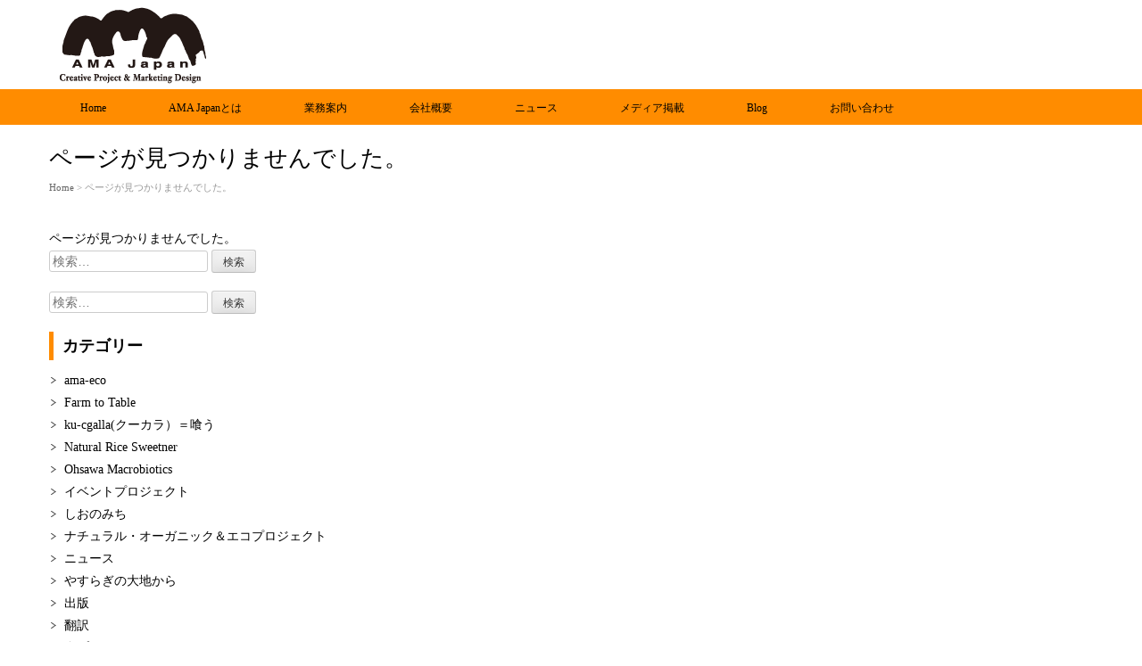

--- FILE ---
content_type: text/html; charset=UTF-8
request_url: https://amajapan.com/tag/%E3%83%8A%E3%83%81%E3%83%A5%E3%83%A9%E3%83%AB%E3%83%8F%E3%83%BC%E3%83%A2%E3%83%8B%E3%83%BC/
body_size: 28696
content:
<!DOCTYPE html>
<html dir="ltr" lang="ja" prefix="og: https://ogp.me/ns#">
	<head prefix="og: http://ogp.me/ns# fb: http://ogp.me/ns/fb# website: http://ogp.me/ns/website#">
	<meta charset="UTF-8">
	<meta name="viewport" content="width=device-width, initial-scale=1.0, maximum-scale=1.0, user-scalable=0" />
	
	<link rel="profile" href="http://gmpg.org/xfn/11">
	<link rel="pingback" href="https://amajapan.com/xmlrpc.php">
	<!--[if lt IE 9]>
	<script type="text/javascript" src="http://html5shiv.googlecode.com/svn/trunk/html5.js"></script>
	<![endif]-->
	
<!-- WP SiteManager OGP Tags -->

<!-- WP SiteManager Twitter Cards Tags -->

		<!-- All in One SEO 4.4.7 - aioseo.com -->
		<title>ページが見つかりませんでした | </title>
		<meta name="robots" content="noindex" />
		<meta name="generator" content="All in One SEO (AIOSEO) 4.4.7" />
		<meta name="google" content="nositelinkssearchbox" />
		<script type="application/ld+json" class="aioseo-schema">
			{"@context":"https:\/\/schema.org","@graph":[{"@type":"BreadcrumbList","@id":"https:\/\/amajapan.com\/tag\/%E3%83%8A%E3%83%81%E3%83%A5%E3%83%A9%E3%83%AB%E3%83%8F%E3%83%BC%E3%83%A2%E3%83%8B%E3%83%BC\/#breadcrumblist","itemListElement":[{"@type":"ListItem","@id":"https:\/\/amajapan.com\/#listItem","position":1,"item":{"@type":"WebPage","@id":"https:\/\/amajapan.com\/","name":"\u5bb6","description":"Creative Project & Marketing Design","url":"https:\/\/amajapan.com\/"},"nextItem":"https:\/\/amajapan.com\/tag\/%E3%83%8A%E3%83%81%E3%83%A5%E3%83%A9%E3%83%AB%E3%83%8F%E3%83%BC%E3%83%A2%E3%83%8B%E3%83%BC\/#listItem"},{"@type":"ListItem","@id":"https:\/\/amajapan.com\/tag\/%E3%83%8A%E3%83%81%E3%83%A5%E3%83%A9%E3%83%AB%E3%83%8F%E3%83%BC%E3%83%A2%E3%83%8B%E3%83%BC\/#listItem","position":2,"item":{"@type":"WebPage","@id":"https:\/\/amajapan.com\/tag\/%E3%83%8A%E3%83%81%E3%83%A5%E3%83%A9%E3%83%AB%E3%83%8F%E3%83%BC%E3%83%A2%E3%83%8B%E3%83%BC\/","name":"\u898b\u3064\u304b\u308a\u307e\u305b\u3093","url":"https:\/\/amajapan.com\/tag\/%E3%83%8A%E3%83%81%E3%83%A5%E3%83%A9%E3%83%AB%E3%83%8F%E3%83%BC%E3%83%A2%E3%83%8B%E3%83%BC\/"},"previousItem":"https:\/\/amajapan.com\/#listItem"}]},{"@type":"Organization","@id":"https:\/\/amajapan.com\/#organization","name":"\u6709\u9650\u4f1a\u793e AMA Japan","url":"https:\/\/amajapan.com\/"},{"@type":"WebPage","@id":"https:\/\/amajapan.com\/tag\/%E3%83%8A%E3%83%81%E3%83%A5%E3%83%A9%E3%83%AB%E3%83%8F%E3%83%BC%E3%83%A2%E3%83%8B%E3%83%BC\/#webpage","url":"https:\/\/amajapan.com\/tag\/%E3%83%8A%E3%83%81%E3%83%A5%E3%83%A9%E3%83%AB%E3%83%8F%E3%83%BC%E3%83%A2%E3%83%8B%E3%83%BC\/","inLanguage":"ja","isPartOf":{"@id":"https:\/\/amajapan.com\/#website"},"breadcrumb":{"@id":"https:\/\/amajapan.com\/tag\/%E3%83%8A%E3%83%81%E3%83%A5%E3%83%A9%E3%83%AB%E3%83%8F%E3%83%BC%E3%83%A2%E3%83%8B%E3%83%BC\/#breadcrumblist"}},{"@type":"WebSite","@id":"https:\/\/amajapan.com\/#website","url":"https:\/\/amajapan.com\/","name":"\u6709\u9650\u4f1a\u793e AMA Japan","description":"Creative Project & Marketing Design","inLanguage":"ja","publisher":{"@id":"https:\/\/amajapan.com\/#organization"}}]}
		</script>
		<script type="text/javascript" >
			window.ga=window.ga||function(){(ga.q=ga.q||[]).push(arguments)};ga.l=+new Date;
			ga('create', "UA-86433718-2", 'auto');
			ga('send', 'pageview');
		</script>
		<script async src="https://www.google-analytics.com/analytics.js"></script>
		<!-- All in One SEO -->

<link rel='dns-prefetch' href='//secure.gravatar.com' />
<link rel='dns-prefetch' href='//s.w.org' />
<link rel='dns-prefetch' href='//v0.wordpress.com' />
<link rel='dns-prefetch' href='//i0.wp.com' />
<link rel='dns-prefetch' href='//i1.wp.com' />
<link rel='dns-prefetch' href='//i2.wp.com' />
<link rel="alternate" type="application/rss+xml" title="有限会社 AMA Japan &raquo; フィード" href="https://amajapan.com/feed/" />
<link rel="alternate" type="application/rss+xml" title="有限会社 AMA Japan &raquo; コメントフィード" href="https://amajapan.com/comments/feed/" />
		<script type="text/javascript">
			window._wpemojiSettings = {"baseUrl":"https:\/\/s.w.org\/images\/core\/emoji\/12.0.0-1\/72x72\/","ext":".png","svgUrl":"https:\/\/s.w.org\/images\/core\/emoji\/12.0.0-1\/svg\/","svgExt":".svg","source":{"concatemoji":"https:\/\/amajapan.com\/wp-includes\/js\/wp-emoji-release.min.js"}};
			/*! This file is auto-generated */
			!function(e,a,t){var n,r,o,i=a.createElement("canvas"),p=i.getContext&&i.getContext("2d");function s(e,t){var a=String.fromCharCode;p.clearRect(0,0,i.width,i.height),p.fillText(a.apply(this,e),0,0);e=i.toDataURL();return p.clearRect(0,0,i.width,i.height),p.fillText(a.apply(this,t),0,0),e===i.toDataURL()}function c(e){var t=a.createElement("script");t.src=e,t.defer=t.type="text/javascript",a.getElementsByTagName("head")[0].appendChild(t)}for(o=Array("flag","emoji"),t.supports={everything:!0,everythingExceptFlag:!0},r=0;r<o.length;r++)t.supports[o[r]]=function(e){if(!p||!p.fillText)return!1;switch(p.textBaseline="top",p.font="600 32px Arial",e){case"flag":return s([127987,65039,8205,9895,65039],[127987,65039,8203,9895,65039])?!1:!s([55356,56826,55356,56819],[55356,56826,8203,55356,56819])&&!s([55356,57332,56128,56423,56128,56418,56128,56421,56128,56430,56128,56423,56128,56447],[55356,57332,8203,56128,56423,8203,56128,56418,8203,56128,56421,8203,56128,56430,8203,56128,56423,8203,56128,56447]);case"emoji":return!s([55357,56424,55356,57342,8205,55358,56605,8205,55357,56424,55356,57340],[55357,56424,55356,57342,8203,55358,56605,8203,55357,56424,55356,57340])}return!1}(o[r]),t.supports.everything=t.supports.everything&&t.supports[o[r]],"flag"!==o[r]&&(t.supports.everythingExceptFlag=t.supports.everythingExceptFlag&&t.supports[o[r]]);t.supports.everythingExceptFlag=t.supports.everythingExceptFlag&&!t.supports.flag,t.DOMReady=!1,t.readyCallback=function(){t.DOMReady=!0},t.supports.everything||(n=function(){t.readyCallback()},a.addEventListener?(a.addEventListener("DOMContentLoaded",n,!1),e.addEventListener("load",n,!1)):(e.attachEvent("onload",n),a.attachEvent("onreadystatechange",function(){"complete"===a.readyState&&t.readyCallback()})),(n=t.source||{}).concatemoji?c(n.concatemoji):n.wpemoji&&n.twemoji&&(c(n.twemoji),c(n.wpemoji)))}(window,document,window._wpemojiSettings);
		</script>
		<style type="text/css">
img.wp-smiley,
img.emoji {
	display: inline !important;
	border: none !important;
	box-shadow: none !important;
	height: 1em !important;
	width: 1em !important;
	margin: 0 .07em !important;
	vertical-align: -0.1em !important;
	background: none !important;
	padding: 0 !important;
}
</style>
	<link rel='stylesheet' id='wp-block-library-css'  href='https://amajapan.com/wp-includes/css/dist/block-library/style.min.css' type='text/css' media='all' />
<style id='wp-block-library-inline-css' type='text/css'>
.has-text-align-justify{text-align:justify;}
</style>
<link rel='stylesheet' id='child-pages-shortcode-css-css'  href='https://amajapan.com/wp-content/plugins/child-pages-shortcode/css/child-pages-shortcode.min.css' type='text/css' media='all' />
<link rel='stylesheet' id='liner-base-css'  href='https://amajapan.com/wp-content/themes/child/style.css' type='text/css' media='all' />
<link rel='stylesheet' id='jquery.responsive-nav-css'  href='https://amajapan.com/wp-content/themes/liner/js/jquery.responsive-nav/jquery.responsive-nav.css' type='text/css' media='all' />
<link rel='stylesheet' id='jquery.scrollButton-css'  href='https://amajapan.com/wp-content/themes/liner/js/jquery.scrollButton/jquery.scrollButton.css' type='text/css' media='all' />
<link rel='stylesheet' id='liner-style-css'  href='https://amajapan.com/wp-content/themes/liner/css/layout.css' type='text/css' media='all' />
<link rel='stylesheet' id='fancybox-css'  href='https://amajapan.com/wp-content/plugins/easy-fancybox/css/jquery.fancybox.min.css' type='text/css' media='screen' />
<link rel='stylesheet' id='jetpack_css-css'  href='https://amajapan.com/wp-content/plugins/jetpack/css/jetpack.css' type='text/css' media='all' />
<script type='text/javascript' src='https://amajapan.com/wp-includes/js/jquery/jquery.js'></script>
<script type='text/javascript' src='https://amajapan.com/wp-includes/js/jquery/jquery-migrate.min.js'></script>
<script type='text/javascript' src='https://amajapan.com/wp-content/plugins/child-pages-shortcode/js/child-pages-shortcode.min.js'></script>
<link rel='https://api.w.org/' href='https://amajapan.com/wp-json/' />
<link rel="EditURI" type="application/rsd+xml" title="RSD" href="https://amajapan.com/xmlrpc.php?rsd" />
<link rel="wlwmanifest" type="application/wlwmanifest+xml" href="https://amajapan.com/wp-includes/wlwmanifest.xml" /> 
<meta name="generator" content="WordPress 5.4.18" />
<style type='text/css'>img#wpstats{display:none}</style>	<style>
				</style>
	<style type="text/css">.recentcomments a{display:inline !important;padding:0 !important;margin:0 !important;}</style><meta name="redi-version" content="1.2.7" /><link rel="icon" href="https://i1.wp.com/amajapan.com/wp-content/uploads/2015/12/cropped-amajapan_icon.jpg?fit=32%2C32&#038;ssl=1" sizes="32x32" />
<link rel="icon" href="https://i1.wp.com/amajapan.com/wp-content/uploads/2015/12/cropped-amajapan_icon.jpg?fit=192%2C192&#038;ssl=1" sizes="192x192" />
<link rel="apple-touch-icon" href="https://i1.wp.com/amajapan.com/wp-content/uploads/2015/12/cropped-amajapan_icon.jpg?fit=180%2C180&#038;ssl=1" />
<meta name="msapplication-TileImage" content="https://i1.wp.com/amajapan.com/wp-content/uploads/2015/12/cropped-amajapan_icon.jpg?fit=270%2C270&#038;ssl=1" />

</head>
<body class="error404">

<div id="fb-root"></div>
<script>(function(d, s, id) {
  var js, fjs = d.getElementsByTagName(s)[0];
  if (d.getElementById(id)) return;
  js = d.createElement(s); js.id = id;
  js.src = "//connect.facebook.net/ja_JP/sdk.js#xfbml=1&version=v2.4";
  fjs.parentNode.insertBefore(js, fjs);
}(document, 'script', 'facebook-jssdk'));</script>

<div id="container" class="hfeed">
	<header id="header">
		<div class="row">
			<div class="col-12">
				<div class="site-branding">
					<h1 class="site-title">
												<a href="https://amajapan.com/" rel="home">
														<img src="http://amajapan.com/wp-content/uploads/2015/09/logo.png" alt="有限会社 AMA Japan" />
													</a>
					</h1> 
					<span id="responsive-btn">MENU</span>
				<!-- end .site-branding --></div>

				<nav class="global-nav">
					<div class="menu-%e3%82%b0%e3%83%ad%e3%83%bc%e3%83%90%e3%83%ab%e3%83%8a%e3%83%93%e3%82%b2%e3%83%bc%e3%82%b7%e3%83%a7%e3%83%b3-container"><ul id="menu-%e3%82%b0%e3%83%ad%e3%83%bc%e3%83%90%e3%83%ab%e3%83%8a%e3%83%93%e3%82%b2%e3%83%bc%e3%82%b7%e3%83%a7%e3%83%b3" class="menu"><li id="menu-item-1764" class="menu-item menu-item-type-post_type menu-item-object-page menu-item-home menu-item-1764"><a href="https://amajapan.com/">Home</a></li>
<li id="menu-item-28" class="menu-item menu-item-type-post_type menu-item-object-page menu-item-has-children menu-item-28"><a href="https://amajapan.com/about-us/">AMA Japanとは</a>
<ul class="sub-menu">
	<li id="menu-item-42" class="menu-item menu-item-type-custom menu-item-object-custom menu-item-42"><a href="https://amajapan.com/about-us/#1">会社コンセプト</a></li>
	<li id="menu-item-43" class="menu-item menu-item-type-custom menu-item-object-custom menu-item-43"><a href="https://amajapan.com/about-us/#2">業務モデル</a></li>
	<li id="menu-item-44" class="menu-item menu-item-type-custom menu-item-object-custom menu-item-44"><a href="https://amajapan.com/about-us/#3">代表者メッセージ</a></li>
</ul>
</li>
<li id="menu-item-27" class="menu-item menu-item-type-post_type menu-item-object-page menu-item-has-children menu-item-27"><a href="https://amajapan.com/works/">業務案内</a>
<ul class="sub-menu">
	<li id="menu-item-75" class="menu-item menu-item-type-post_type menu-item-object-page menu-item-has-children menu-item-75"><a href="https://amajapan.com/works/foods/">食プロジェクト</a>
	<ul class="sub-menu">
		<li id="menu-item-352" class="menu-item menu-item-type-post_type menu-item-object-page menu-item-352"><a href="https://amajapan.com/works/foods/ama-eco-project/">ama-ecoプロジェクト</a></li>
		<li id="menu-item-205" class="menu-item menu-item-type-post_type menu-item-object-page menu-item-205"><a href="https://amajapan.com/works/foods/tanatsumono_project/">たなつものプロジェクト</a></li>
	</ul>
</li>
	<li id="menu-item-74" class="menu-item menu-item-type-post_type menu-item-object-page menu-item-74"><a href="https://amajapan.com/works/music/">音楽プロジェクト</a></li>
	<li id="menu-item-73" class="menu-item menu-item-type-post_type menu-item-object-page menu-item-73"><a href="https://amajapan.com/works/event/">イベントプロジェクト</a></li>
	<li id="menu-item-72" class="menu-item menu-item-type-post_type menu-item-object-page menu-item-72"><a href="https://amajapan.com/works/natural-organic/">ナチュラル・オーガニック＆エコプロジェクト</a></li>
	<li id="menu-item-71" class="menu-item menu-item-type-post_type menu-item-object-page menu-item-71"><a href="https://amajapan.com/works/journey/">旅プロジェクト</a></li>
	<li id="menu-item-643" class="menu-item menu-item-type-post_type menu-item-object-page menu-item-643"><a href="https://amajapan.com/works/translation-publication/">翻訳・出版プロジェクト</a></li>
</ul>
</li>
<li id="menu-item-26" class="menu-item menu-item-type-post_type menu-item-object-page menu-item-26"><a href="https://amajapan.com/company-profile/">会社概要</a></li>
<li id="menu-item-1765" class="menu-item menu-item-type-post_type menu-item-object-page menu-item-1765"><a href="https://amajapan.com/news/">ニュース</a></li>
<li id="menu-item-202" class="menu-item menu-item-type-post_type menu-item-object-page menu-item-202"><a href="https://amajapan.com/media/">メディア掲載</a></li>
<li id="menu-item-1763" class="menu-item menu-item-type-post_type menu-item-object-page menu-item-1763"><a href="https://amajapan.com/blog/">Blog</a></li>
<li id="menu-item-24" class="menu-item menu-item-type-post_type menu-item-object-page menu-item-24"><a href="https://amajapan.com/contact/">お問い合わせ</a></li>
</ul></div>				<!-- end .global-nav --></nav>
			<!-- end .col-12 --></div>
		<!-- end .row --></div>
	<!-- end #header --></header>

	<div id="contents" class="row">
							
		<div class="col-12">
	<main id="main" role="main">
		<header class="page-header">
					<h1 class="page-title">ページが見つかりませんでした。</h1>
				<div class="liner-bread-crumb"><a href="https://amajapan.com">Home</a> &gt; ページが見つかりませんでした。</div>		<!-- end .page-header --></header>
		<div class="page-content no-results not-found">
		
		<p>
			ページが見つかりませんでした。
		</p>
		<form role="search" method="get" class="search-form" action="https://amajapan.com/">
				<label>
					<span class="screen-reader-text">検索:</span>
					<input type="search" class="search-field" placeholder="検索&hellip;" value="" name="s" />
				</label>
				<input type="submit" class="search-submit" value="検索" />
			</form>
	<!-- .end page-content --></div>
	<!-- end #main --></main>

	<aside id="sub">
		<div id="search-2" class="widget-container widget_search"><dl><form role="search" method="get" class="search-form" action="https://amajapan.com/">
				<label>
					<span class="screen-reader-text">検索:</span>
					<input type="search" class="search-field" placeholder="検索&hellip;" value="" name="s" />
				</label>
				<input type="submit" class="search-submit" value="検索" />
			</form></dd></dl></div><div id="categories-2" class="widget-container widget_categories"><dl><dt class="widget-title">カテゴリー</dt><dd class="widget-content">		<ul>
				<li class="cat-item cat-item-49"><a href="https://amajapan.com/category/%e9%a3%9f%e3%83%97%e3%83%ad%e3%82%b8%e3%82%a7%e3%82%af%e3%83%88/ama-eco/">ama-eco</a>
</li>
	<li class="cat-item cat-item-85"><a href="https://amajapan.com/category/farmtotable/">Farm to Table</a>
</li>
	<li class="cat-item cat-item-46"><a href="https://amajapan.com/category/%e9%a3%9f%e3%83%97%e3%83%ad%e3%82%b8%e3%82%a7%e3%82%af%e3%83%88/ku-cgalla%e3%82%af%e3%83%bc%e3%82%ab%e3%83%a9%ef%bc%89%ef%bc%9d%e5%96%b0%e3%81%86/">ku-cgalla(クーカラ）＝喰う</a>
</li>
	<li class="cat-item cat-item-47"><a href="https://amajapan.com/category/%e9%a3%9f%e3%83%97%e3%83%ad%e3%82%b8%e3%82%a7%e3%82%af%e3%83%88/natural-rice-sweetner/">Natural Rice Sweetner</a>
</li>
	<li class="cat-item cat-item-41"><a href="https://amajapan.com/category/%e9%a3%9f%e3%83%97%e3%83%ad%e3%82%b8%e3%82%a7%e3%82%af%e3%83%88/ohsawa-macrobiotics/">Ohsawa Macrobiotics</a>
</li>
	<li class="cat-item cat-item-38"><a href="https://amajapan.com/category/%e3%82%a4%e3%83%99%e3%83%b3%e3%83%88%e3%83%97%e3%83%ad%e3%82%b8%e3%82%a7%e3%82%af%e3%83%88/">イベントプロジェクト</a>
</li>
	<li class="cat-item cat-item-43"><a href="https://amajapan.com/category/%e9%a3%9f%e3%83%97%e3%83%ad%e3%82%b8%e3%82%a7%e3%82%af%e3%83%88/%e3%81%97%e3%81%8a%e3%81%ae%e3%81%bf%e3%81%a1/">しおのみち</a>
</li>
	<li class="cat-item cat-item-39"><a href="https://amajapan.com/category/%e3%83%8a%e3%83%81%e3%83%a5%e3%83%a9%e3%83%ab%e3%83%bb%e3%82%aa%e3%83%bc%e3%82%ac%e3%83%8b%e3%83%83%e3%82%af%ef%bc%86%e3%82%a8%e3%82%b3%e3%83%97%e3%83%ad%e3%82%b8%e3%82%a7%e3%82%af%e3%83%88/">ナチュラル・オーガニック＆エコプロジェクト</a>
</li>
	<li class="cat-item cat-item-117"><a href="https://amajapan.com/category/%e3%83%8b%e3%83%a5%e3%83%bc%e3%82%b9/">ニュース</a>
</li>
	<li class="cat-item cat-item-45"><a href="https://amajapan.com/category/%e9%a3%9f%e3%83%97%e3%83%ad%e3%82%b8%e3%82%a7%e3%82%af%e3%83%88/%e3%82%84%e3%81%99%e3%82%89%e3%81%8e%e3%81%ae%e5%a4%a7%e5%9c%b0%e3%81%8b%e3%82%89/">やすらぎの大地から</a>
</li>
	<li class="cat-item cat-item-84"><a href="https://amajapan.com/category/%e5%87%ba%e7%89%88/">出版</a>
</li>
	<li class="cat-item cat-item-83"><a href="https://amajapan.com/category/%e7%bf%bb%e8%a8%b3/">翻訳</a>
</li>
	<li class="cat-item cat-item-36"><a href="https://amajapan.com/category/%e9%a3%9f%e3%83%97%e3%83%ad%e3%82%b8%e3%82%a7%e3%82%af%e3%83%88/">食プロジェクト</a>
</li>
		</ul>
			</dd></dl></div>		<div id="recent-posts-2" class="widget-container widget_recent_entries"><dl>		<dt class="widget-title">最近の投稿</dt><dd class="widget-content">		<ul>
											<li>
					<a href="https://amajapan.com/kokoronosu3/">心の酢物語③</a>
									</li>
											<li>
					<a href="https://amajapan.com/kokoronosu2/">心の酢物語②</a>
									</li>
											<li>
					<a href="https://amajapan.com/farmtotable-vol6/">Farm to Table Vol.6 ＜Prometeo社④＞</a>
									</li>
											<li>
					<a href="https://amajapan.com/farmtotable-vol5/">Farm to Table Vol.5 ＜Prometeo社③＞</a>
									</li>
											<li>
					<a href="https://amajapan.com/event20181102-03/">イベントのご案内　＜2018年11月2日（土）・3日（日）Vege&#038;Fork Market＞</a>
									</li>
					</ul>
		</dd></dl></div><div id="recent-comments-2" class="widget-container widget_recent_comments"><dl><dt class="widget-title">最近のコメント</dt><dd class="widget-content"><ul id="recentcomments"><li class="recentcomments"><a href="https://amajapan.com/%e6%96%b0%e5%95%86%e5%93%81%e3%81%ae%e3%81%94%e6%a1%88%e5%86%85%ef%bc%9c%e3%83%95%e3%83%b3%e3%82%b6%e3%82%b0%e3%83%aa%e3%83%bc%e3%83%b3%e3%83%86%e3%82%a3%e3%83%bc%ef%bc%9e/#comment-838">新商品のご案内＜フンザグリーンティー＞</a> に <span class="comment-author-link">湯水</span> より</li><li class="recentcomments"><a href="https://amajapan.com/%e3%81%8d%e3%81%9f%e3%81%8b%e3%81%bf%e5%b0%8f%e9%ba%a6%e3%81%a8%e3%81%ae%e5%87%ba%e4%bc%9a%e3%81%84%e2%91%a1/#comment-567">きたかみ小麦との出会い②</a> に <span class="comment-author-link">AMA Japan</span> より</li><li class="recentcomments"><a href="https://amajapan.com/%e3%81%8d%e3%81%9f%e3%81%8b%e3%81%bf%e5%b0%8f%e9%ba%a6%e3%81%a8%e3%81%ae%e5%87%ba%e4%bc%9a%e3%81%84%e2%91%a1/#comment-565">きたかみ小麦との出会い②</a> に <span class="comment-author-link">竹屋佳代子</span> より</li><li class="recentcomments"><a href="https://amajapan.com/event20161104/#comment-5">イベントのご案内＜オーガニックの女神・アリス・ウォーターズに学ぶ サステイナビリティーと食の話2016年11月4日（金）＞</a> に <span class="comment-author-link">AMA Japan</span> より</li><li class="recentcomments"><a href="https://amajapan.com/event20161104/#comment-4">イベントのご案内＜オーガニックの女神・アリス・ウォーターズに学ぶ サステイナビリティーと食の話2016年11月4日（金）＞</a> に <span class="comment-author-link">安竹許由</span> より</li></ul></dd></dl></div><div id="pages-2" class="widget-container widget_pages"><dl><dt class="widget-title">固定ページ</dt><dd class="widget-content">		<ul>
			<li class="page_item page-item-408"><a href="https://amajapan.com/about_en/">About</a></li>
<li class="page_item page-item-13"><a href="https://amajapan.com/about-us/">AMA Japanとは</a></li>
<li class="page_item page-item-1761 current_page_parent"><a href="https://amajapan.com/blog/">Blog</a></li>
<li class="page_item page-item-2"><a href="https://amajapan.com/">Home</a></li>
<li class="page_item page-item-22"><a href="https://amajapan.com/contact/">お問い合わせ</a></li>
<li class="page_item page-item-19"><a href="https://amajapan.com/news/">ニュース</a></li>
<li class="page_item page-item-200"><a href="https://amajapan.com/media/">メディア掲載</a></li>
<li class="page_item page-item-17"><a href="https://amajapan.com/company-profile/">会社概要</a></li>
<li class="page_item page-item-266"><a href="https://amajapan.com/privacy/">個人情報保護方針</a></li>
<li class="page_item page-item-15 page_item_has_children"><a href="https://amajapan.com/works/">業務案内</a>
<ul class='children'>
	<li class="page_item page-item-54"><a href="https://amajapan.com/works/event/">イベントプロジェクト</a></li>
	<li class="page_item page-item-56"><a href="https://amajapan.com/works/natural-organic/">ナチュラル・オーガニック＆エコプロジェクト</a></li>
	<li class="page_item page-item-58"><a href="https://amajapan.com/works/journey/">旅プロジェクト</a></li>
	<li class="page_item page-item-635"><a href="https://amajapan.com/works/translation-publication/">翻訳・出版プロジェクト</a></li>
	<li class="page_item page-item-52"><a href="https://amajapan.com/works/music/">音楽プロジェクト</a></li>
	<li class="page_item page-item-50 page_item_has_children"><a href="https://amajapan.com/works/foods/">食プロジェクト</a>
	<ul class='children'>
		<li class="page_item page-item-340"><a href="https://amajapan.com/works/foods/ama-eco-project/">ama-ecoプロジェクト</a></li>
		<li class="page_item page-item-203"><a href="https://amajapan.com/works/foods/tanatsumono_project/">たなつものプロジェクト</a></li>
	</ul>
</li>
</ul>
</li>
		</ul>
			</dd></dl></div>	<!-- end #sub --></aside>
		<!-- end .col-12 --></div>
	<!-- end #contents --></div>
	<footer id="footer">
		<div class="row">
			<nav class="footer-nav col-12">
				<div class="menu-%e3%83%95%e3%83%83%e3%82%bf%e3%83%bc-container"><ul id="menu-%e3%83%95%e3%83%83%e3%82%bf%e3%83%bc" class="menu"><li id="menu-item-269" class="menu-item menu-item-type-post_type menu-item-object-page menu-item-home menu-item-269"><a href="https://amajapan.com/">Home</a></li>
<li id="menu-item-268" class="menu-item menu-item-type-post_type menu-item-object-page menu-item-268"><a href="https://amajapan.com/about-us/">AMA Japanとは</a></li>
<li id="menu-item-274" class="menu-item menu-item-type-post_type menu-item-object-page menu-item-274"><a href="https://amajapan.com/works/">業務案内</a></li>
<li id="menu-item-272" class="menu-item menu-item-type-post_type menu-item-object-page menu-item-272"><a href="https://amajapan.com/company-profile/">会社概要</a></li>
<li id="menu-item-270" class="menu-item menu-item-type-post_type menu-item-object-page menu-item-270"><a href="https://amajapan.com/contact/">お問い合わせ</a></li>
<li id="menu-item-273" class="menu-item menu-item-type-post_type menu-item-object-page menu-item-273"><a href="https://amajapan.com/privacy/">個人情報保護方針</a></li>
</ul></div>			<!-- end .footer-nav --></nav>

						
			<div class="footer-widget-area col-12">
				<div class="row">
					<div id="black-studio-tinymce-6" class="widget col-4 widget_black_studio_tinymce"><dl><div class="textwidget"><p>有限会社　ＡＭＡ　Ｊａｐａｎ<br />
〒215-0004　神奈川県川崎市麻生区万福寺4-6-13<br />
TEL:044-951-0643<br />
FAX:044-951-3554<br />
<a href="http://www.amajapan.com/">http://www.amajapan.com/</a></p>
</div></dd></dl></div>				<!-- end .row --></div>
			<!-- end .col-12 --></div>
		<!-- end .row --></div>

		<div class="copyright">
			<div class="row">
				<p class="col-12">
					Copyright &copy;&nbsp;2015-2026 有限会社 AMA Japan. All Rights Reserved.
				</p>
			<!-- end .row --></div>
		<!-- end .copyright --></div>
	<!-- end #footer --></footer>
<!-- end #container --></div>
<script type='text/javascript' src='https://amajapan.com/wp-content/plugins/jetpack/_inc/build/photon/photon.min.js'></script>
<script type='text/javascript' src='https://amajapan.com/wp-content/themes/liner/js/jquery.responsive-nav/jquery.responsive-nav.js'></script>
<script type='text/javascript' src='https://amajapan.com/wp-content/themes/liner/js/jquery.scrollButton/jquery.scrollButton.js'></script>
<script type='text/javascript' src='https://amajapan.com/wp-content/themes/liner/js/jquery.SmoothScroll/jquery.smoothScroll.js'></script>
<script type='text/javascript' src='https://amajapan.com/wp-content/themes/liner/js/liner.js'></script>
<script type='text/javascript' src='https://amajapan.com/wp-content/plugins/easy-fancybox/js/jquery.fancybox.min.js'></script>
<script type='text/javascript'>
var fb_timeout, fb_opts={'overlayShow':true,'hideOnOverlayClick':true,'showCloseButton':true,'margin':20,'centerOnScroll':true,'enableEscapeButton':true,'autoScale':true };
if(typeof easy_fancybox_handler==='undefined'){
var easy_fancybox_handler=function(){
jQuery('.nofancybox,a.wp-block-file__button,a.pin-it-button,a[href*="pinterest.com/pin/create"],a[href*="facebook.com/share"],a[href*="twitter.com/share"]').addClass('nolightbox');
/* IMG */
var fb_IMG_select='a[href*=".jpg"]:not(.nolightbox,li.nolightbox>a),area[href*=".jpg"]:not(.nolightbox),a[href*=".jpeg"]:not(.nolightbox,li.nolightbox>a),area[href*=".jpeg"]:not(.nolightbox),a[href*=".png"]:not(.nolightbox,li.nolightbox>a),area[href*=".png"]:not(.nolightbox)';
jQuery(fb_IMG_select).addClass('fancybox image');
var fb_IMG_sections=jQuery('.gallery,.wp-block-gallery,.tiled-gallery,.wp-block-jetpack-tiled-gallery');
fb_IMG_sections.each(function(){jQuery(this).find(fb_IMG_select).attr('rel','gallery-'+fb_IMG_sections.index(this));});
jQuery('a.fancybox,area.fancybox,li.fancybox a').each(function(){jQuery(this).fancybox(jQuery.extend({},fb_opts,{'transitionIn':'elastic','easingIn':'easeOutBack','transitionOut':'elastic','easingOut':'easeInBack','opacity':false,'hideOnContentClick':false,'titleShow':true,'titlePosition':'over','titleFromAlt':true,'showNavArrows':true,'enableKeyboardNav':true,'cyclic':false}))});};
jQuery('a.fancybox-close').on('click',function(e){e.preventDefault();jQuery.fancybox.close()});
};
var easy_fancybox_auto=function(){setTimeout(function(){jQuery('#fancybox-auto').trigger('click')},1000);};
jQuery(easy_fancybox_handler);jQuery(document).on('post-load',easy_fancybox_handler);
jQuery(easy_fancybox_auto);
</script>
<script type='text/javascript' src='https://amajapan.com/wp-content/plugins/easy-fancybox/js/jquery.easing.min.js'></script>
<script type='text/javascript' src='https://amajapan.com/wp-content/plugins/easy-fancybox/js/jquery.mousewheel.min.js'></script>
<script type='text/javascript' src='https://amajapan.com/wp-includes/js/wp-embed.min.js'></script>
<script type='text/javascript' src='https://stats.wp.com/e-202604.js' async='async' defer='defer'></script>
<script type='text/javascript'>
	_stq = window._stq || [];
	_stq.push([ 'view', {v:'ext',j:'1:9.1.3',blog:'103772868',post:'0',tz:'9',srv:'amajapan.com'} ]);
	_stq.push([ 'clickTrackerInit', '103772868', '0' ]);
</script>
</body>
</html>

--- FILE ---
content_type: text/css
request_url: https://amajapan.com/wp-content/themes/liner/css/layout.css
body_size: 23042
content:
#comments .comment-list .comment .comment-meta:after,#comments .comment-list .pingback .comment-meta:after,#comments .comment-list .trackback .comment-meta:after,#container:after,#contents:after,#footer:after,#header:after,#main:after,#sub:after,.clearfix:after,.entries .hentry .entry-summary:after,.entry-content:after,.faq-list dl:after,.footer-nav ul:after,.full-back:after,.global-nav ul:after,.hentry:after,.page-content:after,.pager p:after,.post-navigation .nav-links:after,.row .col-10:after,.row .col-11:after,.row .col-12:after,.row .col-1:after,.row .col-2:after,.row .col-3:after,.row .col-4:after,.row .col-5:after,.row .col-6:after,.row .col-7:after,.row .col-8:after,.row .col-9:after,.row:after,.social-nav ul:after{display:block;clear:both;content:''}
.row{margin-left:auto;margin-right:auto}
.row .row{margin-left:-15px;margin-right:-15px}
.row .col-12{margin-left:auto;margin-right:auto;width:1170px}
.row .col-1{float:left;margin-left:15px;margin-right:15px;width:70px}
.row .col-1>:first-child{margin-top:0}
.row .offset-1{padding-left:100px}
.row .col-2{float:left;margin-left:15px;margin-right:15px;width:170px}
.row .col-2>:first-child{margin-top:0}
.row .offset-2{padding-left:200px}
.row .col-3{float:left;margin-left:15px;margin-right:15px;width:270px}
.row .col-3>:first-child{margin-top:0}
.row .offset-3{padding-left:300px}
.row .col-4{float:left;margin-left:15px;margin-right:15px;width:370px}
.row .col-4>:first-child{margin-top:0}
.row .offset-4{padding-left:400px}
.row .col-5{float:left;margin-left:15px;margin-right:15px;width:470px}
.row .col-5>:first-child{margin-top:0}
.row .offset-5{padding-left:500px}
.row .col-6{float:left;margin-left:15px;margin-right:15px;width:570px}
.row .col-6>:first-child{margin-top:0}
.row .offset-6{padding-left:600px}
.row .col-7{float:left;margin-left:15px;margin-right:15px;width:670px}
.row .col-7>:first-child{margin-top:0}
.row .offset-7{padding-left:700px}
.row .col-8{float:left;margin-left:15px;margin-right:15px;width:770px}
.row .col-8>:first-child{margin-top:0}
.row .offset-8{padding-left:800px}
.row .col-9{float:left;margin-left:15px;margin-right:15px;width:870px}
.row .col-9>:first-child{margin-top:0}
.row .offset-9{padding-left:900px}
.row .col-10{float:left;margin-left:15px;margin-right:15px;width:970px}
.row .col-10>:first-child{margin-top:0}
.row .offset-10{padding-left:1000px}
.row .col-11{float:left;margin-left:15px;margin-right:15px;width:1070px}
.row .col-11>:first-child{margin-top:0}
.row .offset-11{padding-left:1100px}

@font-face{font-family:Genericons;src:url(../fonts/genericons/genericons.eot);src:url(../fonts/genericons/genericons.eot?#iefix) format("embedded-opentype"),url(../fonts/genericons/genericons.woff) format("woff"),url(../fonts/genericons/genericons.ttf) format("truetype"),url(../fonts/genericons/genericons.svg#genericonsregular) format("svg");font-weight:400;font-style:normal}
.dl-top-image dl,.footer-nav ul,.global-nav ul,.liner-recent-entries ul,.liner-recent-entries ul li dl dd,.noFormatList,.social-nav ul{list-style:none;margin:0;padding:0}
.dl-top-image dl dd,.dl-top-image dl dt,.dl-top-image dl li,.footer-nav ul dd,.footer-nav ul dt,.footer-nav ul li,.global-nav ul dd,.global-nav ul dt,.global-nav ul li,.liner-recent-entries ul dd,.liner-recent-entries ul dt,.liner-recent-entries ul li,.liner-recent-entries ul li dl dd dd,.liner-recent-entries ul li dl dd dt,.liner-recent-entries ul li dl dd li,.noFormatList dd,.noFormatList dt,.noFormatList li,.social-nav ul dd,.social-nav ul dt,.social-nav ul li{margin:0;padding:0}
.gothic{font-family:Helvetica,'ヒラギノ角ゴ Pro W3','Hiragino Kaku Gothic Pro','メイリオ',Meiryo,'ＭＳ Ｐゴシック',sans-serif}
.mincho{font-family:'ヒラギノ明朝 Pro W3','Hiragino Mincho Pro','ＭＳ Ｐ明朝','MS PMincho',serif}

h1{font-size:185.71429%}
h2{font-size:157.14286%}
h3{font-size:142.85714%}
h4{font-size:128.57143%}
h5{font-size:114.28571%}
h6{font-size:100%}
img{max-width:100%;height:auto;width:auto}
a{color:#000}
a:link,a:visited{text-decoration:none}
a:active,a:hover{text-decoration:underline}
#sub ol ol,#sub ol ul,#sub ul ol,#sub ul ul,.comment ol ol,.comment ol ul,.comment ul ol,.comment ul ul,.entry-content ol ol,.entry-content ol ul,.entry-content ul ol,.entry-content ul ul,.page-content ol ol,.page-content ol ul,.page-content ul ol,.page-content ul ul{margin-top:0}

body{background:#fff;font-size:14px}
#container{overflow:hidden}
#header{border-bottom:#000 solid 10px;width:100%;background-color:#fff;z-index:10}
#header.is-show-global-nav{position:fixed;border-bottom:none}
#header .col-12{position:relative}
#contents{padding-top:0}
#contents.is-show-global-nav{padding-top:130px}
#main{margin-top:0}#sub{margin-top:0;margin-bottom:20px}
#footer{margin:40px auto 0;background-color:#ff8c00;color:#000}

.site-branding{margin:0}
.site-branding h1{font-size:100%;margin:0}
.site-branding h1 img{vertical-align:top}
#responsive-btn{background-image:none;line-height:1;position:absolute;right:20px;text-indent:0;height:20px;width:20px}

#responsive-btn:before{color:#2c2c2c;content:'\f419';font-family:Genericons;font-size:20px}

.global-nav{background:#ff8c00;display:none;margin:0 -1000px;padding:0 1000px}
.global-nav ul li{float:left}
.global-nav ul li a{font-size:85.71429%;background:#ff8c00;display:block;padding:11px 35px 8px;color:#000;text-decoration:none;transition:border-color .1s ease-in,background-color .1s ease-in}
.global-nav ul li a:active,.global-nav ul li a:hover,.global-nav ul li.current-menu-item>a,.global-nav ul li.current_page_ancestor>a,.global-nav ul li.current_page_item>a,.global-nav ul li.current_page_parent a,.global-nav ul li:hover>a{background-color:#ffffff;color:#000;filter:alpha(opacity=50);
    -moz-opacity: 0.5;
    opacity: 0.5;}
.global-nav ul li ul{display:none}
.global-nav ul li ul li{background:#fff}
.global-nav ul li ul li a{background:url(../images/common/pin.png) 20px 16px no-repeat #eee;border-top:#ccc solid 1px;border-bottom:#eee solid 1px;color:#000;padding-left:30px;padding-right:30px}
.global-nav ul li ul li a:active,.global-nav ul li ul li a:hover,.global-nav ul li ul li.current-menu-item>a,.global-nav ul li ul li.current_page_ancestor>a,.global-nav ul li ul li.current_page_item>a,.global-nav ul li ul li.current_page_parent a,.global-nav ul li ul li:hover>a{border-bottom-color:#000}
.entries .hentry:first-child{margin-top:0}.entries .hentry{padding-bottom:30px}
.entries .hentry .entry-header{margin-top:0;margin-bottom:10px}
.entries .hentry .entry-thumbnail{float:right;margin:0 0 0 20px;max-width:33%}
.entries .hentry .entry-thumbnail img{vertical-align:top}
.entries .hentry .entry-summary a{color:#000;text-decoration:none}
.entries .hentry .entry-summary a:active,.entries .hentry .entry-summary a:hover{color:#999}
.entries .hentry .entry-summary a>:first-child{margin-top:0}
.hentry{margin:30px 0 0}
.entry-header,.page-header{position:relative;overflow:auto;margin:30px 0}
.entry-title,.page-title{line-height:1.4;margin:0;overflow:hidden}
.entry-title a,.page-title a{color:#000}
.entry-meta{font-size:85.71429%;border-top:1px solid #ddd;color:#999;margin:20px 0 0;padding:5px 0 0}
.entry-meta span a{color:#555;text-decoration:underline}
.entry-meta .entry-categories,.entry-meta .entry-tags{margin:0 0 0 10px}
.entry-content>:first-child,.page-content>:first-child{margin-top:0}
.entry-content table,.page-content table{border-top:#ddd solid 1px;border-right:#ddd solid 1px;border-collapse:collapse;border-spacing:0;padding:0;width:100%}
.entry-content table caption,.page-content table caption{border:1px solid #ddd;border-bottom:none;background-color:#eee;font-weight:700;padding:5px;text-align:left}.entry-content table thead th,.page-content table thead th{background-color:#eee}
.entry-content table td,.entry-content table th,.page-content table td,.page-content table th{border-bottom:#ddd solid 1px;border-left:#ddd solid 1px;padding:8px 16px;vertical-align:top}
.entry-content table th,.page-content table th{background-color:#f5f5f5;font-weight:700}
.entry-content table td,.page-content table td{background-color:#fff}
.page-content{margin-bottom:20px}
#comments{margin:40px 0 30px;padding:1px 0 0;border-top:#ddd solid 1px}
#comments .comment-list,#comments .comment-list .children{list-style:none;margin:0;padding:0}
#comments .comments-title{margin:20px 0 0;font-size:16px}
#comments .comment-list .comment,#comments .comment-list .pingback,#comments .comment-list .trackback{position:relative;margin:20px 0 0;padding:20px 20px 0;border:1px solid #ddd}
#comments .comment-list .comment .comment-meta,#comments .comment-list .pingback .comment-meta,#comments .comment-list .trackback .comment-meta{margin:10px 0 0;padding:0 0 10px;border-bottom:1px solid #ddd}
#comments .comment-list .comment .comment-body,#comments .comment-list .pingback .comment-body,#comments .comment-list .trackback .comment-body{padding-bottom:20px}
#comments .comment-list .children{margin-right:-21px;margin-top:-20px}
#comments .comment-list .children .comment{margin-bottom:-1px;padding-bottom:0}
#comments .comment-author,#comments .comment-metadata{float:left;margin:0 10px 0 0}
#comments .comment-author img{vertical-align:middle}
#comments .comment-metadata{padding-top:4px}
#comments .reply{position:absolute;top:24px;right:20px}
#comments #respond label{display:block}
#comments .required{color:#c30}
#comments .comment-reply-title{font-size:16px}
#comments .no-comments{display:none}
#comments #comment{width:100%}
#footer a{color:#fff}
.footer-nav{font-size:85.71429%;padding:30px 0 0}
.footer-nav ul li{float:left;margin:0 20px 0 0}
.social-nav{margin-top:20px}.social-nav ul{height:16px}
.social-nav ul li{float:left;margin-right:10px}
.social-nav ul li a{display:block;height:16px;width:16px;overflow:hidden}
.social-nav ul li a:before{content:'\f408';display:inline-block;font-family:Genericons;font-size:16px;line-height:16px;vertical-align:top;-webkit-font-smoothing:antialiased}
.social-nav ul li a[href*="wordpress.org"]:before,.social-nav ul li a[href*="wordpress.com"]:before{content:'\f205'}
.social-nav ul li a[href*="facebook.com"]:before{content:'\f203'}
.social-nav ul li a[href*="twitter.com"]:before{content:'\f202'}
.social-nav ul li a[href*="dribbble.com"]:before{content:'\f201'}
.social-nav ul li a[href*="plus.google.com"]:before{content:'\f206'}
.social-nav ul li a[href*="pinterest.com"]:before{content:'\f210'}
.social-nav ul li a[href*="github.com"]:before{content:'\f200'}
.social-nav ul li a[href*="tumblr.com"]:before{content:'\f214'}
.social-nav ul li a[href*="youtube.com"]:before{content:'\f213'}
.social-nav ul li a[href*="flickr.com"]:before{content:'\f211'}
.social-nav ul li a[href*="vimeo.com"]:before{content:'\f212'}
.social-nav ul li a[href*="instagram.com"]:before{content:'\f215'}
.social-nav ul li a[href*="codepen.io"]:before{content:'\f216'}
.social-nav ul li a[href*="linkedin.com"]:before{content:'\f208'}
.social-nav+.footer-widget-area{margin-top:-10px}
.footer-widget-area{margin-bottom:40px}
#footer .widget{font-size:85.71429%}
.copyright{background-color:#202020;color:#999;font-size:11px;padding:10px 0;margin:30px 0 0}
.copyright p{margin:0 auto}
.attachment .entry-content{text-align:center}
.attachment .entry-content .attachment{text-align:left;display:inline-block}

.home .front-page-widget-column .widget{margin-top:0}
.home .full-back+.entry-content{margin-top:40px}
.page-template-templatetemplate-voice-php .type-voice .entry-thumbnail{float:left;margin-left:0;margin-right:20px;margin-bottom:10px;width:240px;max-width:100%}
.page-template-templatetemplate-voice-php .type-voice .voice-customer{margin-top:10px}
.faq-list{border-top:#ccc solid 1px;margin-bottom:20px}
.faq-list dl{border-bottom:#ccc solid 1px;margin:0;padding:24px 0 20px}
.faq-list dl dd,.faq-list dl dt{margin:0;padding:6px 0 10px 90px;position:relative}
.faq-list dl dd .answer,.faq-list dl dd .question,.faq-list dl dt .answer,.faq-list dl dt .question{background-color:#000;border-radius:3px;color:#fff;display:block;font-size:13px;line-height:1.4;padding:4px 15px 2px;position:absolute;top:6px;left:0}.faq-list dl dd .answer+*,.faq-list dl dt .answer+*{margin-top:0}.faq-list dl dt{font-size:128.57143%;line-height:1.4}
.faq-list dl dd{padding-top:10px}
.single-post #main .entry-content{margin-top:30px}

.full-back{margin:0 -1000px;padding:20px 1000px}

.full-back>h1:first-child,.full-back>h2:first-child,.full-back>h3:first-child,.full-back>h4:first-child,.full-back>h5:first-child,.full-back>h6:first-child{margin-top:0}

.full-back h1{text-align:center;margin-bottom:40px;font-weight:400}

.fadeTopBtn a{background:url(../images/common/top.png) 10px 14px no-repeat #000;border-radius:100%;height:29px;width:29px;padding:10px;text-indent:-9999px;overflow:hidden}
.liner-bread-crumb{color:#999;font-size:11px;margin:5px 0}
.liner-bread-crumb a:active,.liner-bread-crumb a:hover,.liner-bread-crumb a:link,.liner-bread-crumb a:visited{color:#666}
.read-more{margin-left:3px;display:inline-block;height:7px;width:4px;background:url(../images/common/pin.png) 0 50% no-repeat;text-indent:-9999px;overflow:hidden}
.sticky{padding:20px;background-color:#f9f9f9;border:1px solid #ddd}
.main-visual img{width:100%;height:auto;vertical-align:top}

.widget,.widget-container{margin:20px 0 0}
.widget-container>dl,.widget>dl{margin:0}
.widget .widget-content,.widget-container .widget-content{margin:0;font-size:12px}
.widget .widget-content>:first-child,.widget-container .widget-content>:first-child{margin-top:0}.widget 
.widget-title,.widget-container .widget-title{margin:0 0 10px 0px; padding:0 0 0px 10px; font-weight:700; font-size:130%; border-left:solid 5px #ff8c00 }
.widget ul,.widget-container ul{list-style:none; font-size:120%}
.widget ul li,.widget-container ul li{margin:0 0 0 2px;padding:0 0 0 15px;background:url(../images/common/arrow.png) 0 .6em no-repeat}
.widget .textwidget>:first-child,.widget-container .textwidget>:first-child{margin-top:0}
.post-navigation{margin:40px 0 0;padding:10px 0 0;border-top:#ddd solid 1px}
.post-navigation h1{display:none}
.post-navigation .nav-links .nav-previous{float:left;margin:0 20px 0 0}
.post-navigation .nav-links .nav-next{float:right}
.liner-video-container{position:relative;padding-bottom:56.25%;padding-top:30px;height:0}
.liner-video-container embed,.liner-video-container iframe,.liner-video-container object{position:absolute;top:0;left:0;width:100%;height:100%}.pager{font-size:85.71429%;margin:20px 0}
.pager p{display:block;margin:0;padding:0}
.pager p a,.pager p span{color:#111;background-color:#fff;margin:0 2px 0 0;padding:2px 0 1px;border:1px solid #ddd;float:left;width:23px;text-align:center;text-decoration:none;overflow:hidden}
.pager p a:hover,.pager p span.current{color:#fff;background-color:#ccc}
.hidden{display:none}
.liner-recent-entries ul li{margin:0;padding:0;background-image:none;font-size:90%}
.liner-recent-entries ul li dl{margin:0;overflow:auto}
.liner-recent-entries ul li dl dt{float:left;width:9.5em}
.liner-recent-entries ul li dl dd{margin:0;overflow:hidden}
.liner-recent-entries ul li dl dd a{color:#000;text-decoration:none}
.liner-recent-entries ul li dl dd a:active,.liner-recent-entries ul li dl dd a:hover{color:#999}
.widget_liner_eyecatch_entry_widget{margin-top:20px}
.liner-eyecatch-entry dl .thumbnail{margin:0 0 15px}
.liner-eyecatch-entry dl .thumbnail img{vertical-align:top}
.liner-eyecatch-entry dl .entry-title{font-size:114.28571%;margin-bottom:5px}
.liner-eyecatch-entry dl dd{font-size:92.85714%;margin:0}
.liner-eyecatch-entry dl dd a{color:#000;text-decoration:none}
.liner-eyecatch-entry dl dd a:active,.liner-eyecatch-entry dl dd a:hover{color:#999}
.liner-eyecatch-entry dl dd a>:first-child{margin-top:0}
.dl-top-image dl{margin-top:20px}
.dl-top-image .thumbnail{margin:0 0 20px}
.dl-top-image .title{font-size:107.14286%;border-bottom:#000 solid 1px;margin:0 0 15px;padding:0 0 3px}
.dl-top-image dd a{color:#000;text-decoration:none}
.dl-top-image dd a:active,.dl-top-image dd a:hover{color:#999}
.dl-top-image .noborder .thumbnail{margin-bottom:0}
.dl-top-image .noborder .title{border:none;margin-bottom:0;padding-bottom:0}

@media screen and (min-width:741px){.row .col-1.remove-col-margin-top,.row .col-10.remove-col-margin-top,.row .col-11.remove-col-margin-top,.row .col-2.remove-col-margin-top,.row .col-3.remove-col-margin-top,.row .col-4.remove-col-margin-top,.row .col-5.remove-col-margin-top,.row .col-6.remove-col-margin-top,.row .col-7.remove-col-margin-top,.row .col-8.remove-col-margin-top,.row .col-9.remove-col-margin-top{margin-top:0}

}@media screen and (max-width:1024px){.row .col-12{width:930px}
.row .col-1{margin-left:15px;margin-right:15px;width:50px}
.row .offset-1{padding-left:80px}
.row .col-2{margin-left:15px;margin-right:15px;width:130px}
.row .offset-2{padding-left:160px}
.row .col-3{margin-left:15px;margin-right:15px;width:210px}
.row .offset-3{padding-left:240px}
.row .col-4{margin-left:15px;margin-right:15px;width:290px}
.row .offset-4{padding-left:320px}
.row .col-5{margin-left:15px;margin-right:15px;width:370px}
.row .offset-5{padding-left:400px}
.row .col-6{margin-left:15px;margin-right:15px;width:450px}
.row .offset-6{padding-left:480px}
.row .col-7{margin-left:15px;margin-right:15px;width:530px}
.row .offset-7{padding-left:560px}
.row .col-8{margin-left:15px;margin-right:15px;width:610px}
.row .offset-8{padding-left:640px}
.row .col-9{margin-left:15px;margin-right:15px;width:690px}
.row .offset-9{padding-left:720px}
.row .col-10{margin-left:15px;margin-right:15px;width:770px}
.row .offset-10{padding-left:800px}
.row .col-11{margin-left:15px;margin-right:15px;width:850px}
.row .offset-11{padding-left:880px}

}@media screen and (max-width:980px){.row .row{margin-left:-10px;margin-right:-10px}
.row .col-12{width:700px}
.row .col-1{margin-left:10px;margin-right:10px;width:40px}
.row .offset-1{padding-left:60px}
.row .col-2{margin-left:10px;margin-right:10px;width:100px}
.row .offset-2{padding-left:120px}
.row .col-3{margin-left:10px;margin-right:10px;width:160px}
.row .offset-3{padding-left:180px}
.row .col-4{margin-left:10px;margin-right:10px;width:220px}
.row .offset-4{padding-left:240px}
.row .col-5{margin-left:10px;margin-right:10px;width:280px}
.row .offset-5{padding-left:300px}
.row .col-6{margin-left:10px;margin-right:10px;width:340px}
.row .offset-6{padding-left:360px}
.row .col-7{margin-left:10px;margin-right:10px;width:400px}
.row .offset-7{padding-left:420px}
.row .col-8{margin-left:10px;margin-right:10px;width:460px}
.row .offset-8{padding-left:480px}
.row .col-9{margin-left:10px;margin-right:10px;width:520px}
.row .offset-9{padding-left:540px}
.row .col-10{margin-left:10px;margin-right:10px;width:580px}
.row .offset-10{padding-left:600px}
.row .col-11{margin-left:10px;margin-right:10px;width:640px}
.row .offset-11{padding-left:660px}
#responsive-btn{display:block}

}@media screen and (max-width:740px){.row .row{margin-left:-20px;margin-right:-20px}
.row .col-12{padding-left:20px;padding-right:20px;width:auto}
.row .col-1{margin-left:20px;margin-right:20px;float:none;width:auto}
.row .offset-1{padding-left:0}
.row .col-2{margin-left:20px;margin-right:20px;float:none;width:auto}
.row .offset-2{padding-left:0}
.row .col-3{margin-left:20px;margin-right:20px;float:none;width:auto}
.row .offset-3{padding-left:0}
.row .col-4{margin-left:20px;margin-right:20px;float:none;width:auto}
.row .offset-4{padding-left:0}
.row .col-5{margin-left:20px;margin-right:20px;float:none;width:auto}
.row .offset-5{padding-left:0}
.row .col-6{margin-left:20px;margin-right:20px;float:none;width:auto}
.row .offset-6{padding-left:0}
.row .col-7{margin-left:20px;margin-right:20px;float:none;width:auto}
.row .offset-7{padding-left:0}
.row .col-8{margin-left:20px;margin-right:20px;float:none;width:auto}
.row .offset-8{padding-left:0}
.row .col-9{margin-left:20px;margin-right:20px;float:none;width:auto}
.row .offset-9{padding-left:0}
.row .col-10{margin-left:20px;margin-right:20px;float:none;width:auto}
.row .offset-10{padding-left:0}
.row .col-11{margin-left:20px;margin-right:20px;float:none;width:auto}
.row .offset-11{padding-left:0}
.row .col-xs-1{float:left;box-sizing:border-box;margin-left:auto;margin-right:auto;padding-left:20px;padding-right:20px;width:8.3%}
.row .col-xs-1.remove-col-margin-top,.row .col-xs-1>:first-child{margin-top:0}
.row .col-xs-2{float:left;box-sizing:border-box;margin-left:auto;margin-right:auto;padding-left:20px;padding-right:20px;width:16.6%}
.row .col-xs-2.remove-col-margin-top,.row .col-xs-2>:first-child{margin-top:0}
.row .col-xs-3{float:left;box-sizing:border-box;margin-left:auto;margin-right:auto;padding-left:20px;padding-right:20px;width:24.9%}
.row .col-xs-3.remove-col-margin-top,.row .col-xs-3>:first-child{margin-top:0}
.row .col-xs-4{float:left;box-sizing:border-box;margin-left:auto;margin-right:auto;padding-left:20px;padding-right:20px;width:33.2%}
.row .col-xs-4.remove-col-margin-top,.row .col-xs-4>:first-child{margin-top:0}
.row .col-xs-5{float:left;box-sizing:border-box;margin-left:auto;margin-right:auto;padding-left:20px;padding-right:20px;width:41.5%}
.row .col-xs-5.remove-col-margin-top,.row .col-xs-5>:first-child{margin-top:0}
.row .col-xs-6{float:left;box-sizing:border-box;margin-left:auto;margin-right:auto;padding-left:20px;padding-right:20px;width:49.8%}
.row .col-xs-6.remove-col-margin-top,.row .col-xs-6>:first-child{margin-top:0}
.row .col-xs-7{float:left;box-sizing:border-box;margin-left:auto;margin-right:auto;padding-left:20px;padding-right:20px;width:58.1%}
.row .col-xs-7.remove-col-margin-top,.row .col-xs-7>:first-child{margin-top:0}
.row .col-xs-8{float:left;box-sizing:border-box;margin-left:auto;margin-right:auto;padding-left:20px;padding-right:20px;width:66.4%}
.row .col-xs-8.remove-col-margin-top,.row .col-xs-8>:first-child{margin-top:0}
.row .col-xs-9{float:left;box-sizing:border-box;margin-left:auto;margin-right:auto;padding-left:20px;padding-right:20px;width:74.7%}
.row .col-xs-9.remove-col-margin-top,.row .col-xs-9>:first-child{margin-top:0}
.row .col-xs-10{float:left;box-sizing:border-box;margin-left:auto;margin-right:auto;padding-left:20px;padding-right:20px;width:83%}
.row .col-xs-10.remove-col-margin-top,.row .col-xs-10>:first-child{margin-top:0}
.row .col-xs-11{float:left;box-sizing:border-box;margin-left:auto;margin-right:auto;padding-left:20px;padding-right:20px;width:91.3%}
.row .col-xs-11.remove-col-margin-top,.row .col-xs-11>:first-child,h1+.row,h2+.row,h3+.row,h4+.row,h5+.row,h6+.row{margin-top:0}
.page-template-templatetemplate-voice-php .type-voice .entry-thumbnail{float:none;margin-right:0;width:auto}
.dl-top-image .thumbnail{margin:0 0 10px}
.dl-top-image .noborder .thumbnail{margin-bottom:0}}

--- FILE ---
content_type: text/plain
request_url: https://www.google-analytics.com/j/collect?v=1&_v=j102&a=800948074&t=pageview&_s=1&dl=https%3A%2F%2Famajapan.com%2Ftag%2F%25E3%2583%258A%25E3%2583%2581%25E3%2583%25A5%25E3%2583%25A9%25E3%2583%25AB%25E3%2583%258F%25E3%2583%25BC%25E3%2583%25A2%25E3%2583%258B%25E3%2583%25BC%2F&ul=en-us%40posix&dt=%E3%83%9A%E3%83%BC%E3%82%B8%E3%81%8C%E8%A6%8B%E3%81%A4%E3%81%8B%E3%82%8A%E3%81%BE%E3%81%9B%E3%82%93%E3%81%A7%E3%81%97%E3%81%9F%20%7C&sr=1280x720&vp=1280x720&_u=IEBAAEABAAAAACAAI~&jid=411405603&gjid=302036810&cid=888139224.1769018480&tid=UA-86433718-2&_gid=775984997.1769018480&_r=1&_slc=1&z=1669890563
body_size: -449
content:
2,cG-1VY34EC5SJ